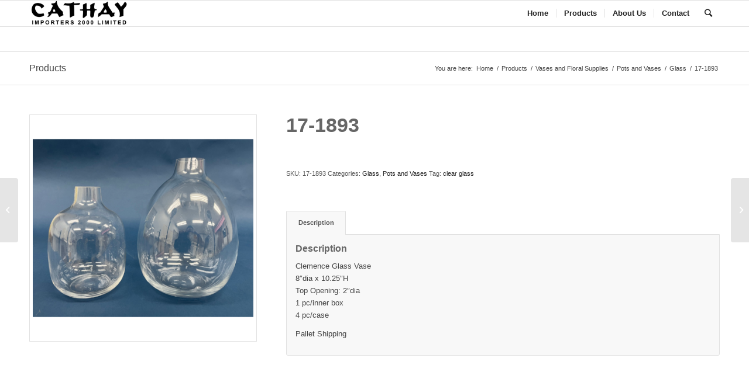

--- FILE ---
content_type: text/html; charset=utf-8
request_url: https://www.google.com/recaptcha/api2/anchor?ar=1&k=6LdxhVokAAAAADuLWG5LP_Wa1nxzGvuBtF6K5bwh&co=aHR0cHM6Ly9jYXRoYXlpbXBvcnRlcnMuY29tOjQ0Mw..&hl=en&v=PoyoqOPhxBO7pBk68S4YbpHZ&size=invisible&anchor-ms=20000&execute-ms=30000&cb=ciyuwiajo0r4
body_size: 48886
content:
<!DOCTYPE HTML><html dir="ltr" lang="en"><head><meta http-equiv="Content-Type" content="text/html; charset=UTF-8">
<meta http-equiv="X-UA-Compatible" content="IE=edge">
<title>reCAPTCHA</title>
<style type="text/css">
/* cyrillic-ext */
@font-face {
  font-family: 'Roboto';
  font-style: normal;
  font-weight: 400;
  font-stretch: 100%;
  src: url(//fonts.gstatic.com/s/roboto/v48/KFO7CnqEu92Fr1ME7kSn66aGLdTylUAMa3GUBHMdazTgWw.woff2) format('woff2');
  unicode-range: U+0460-052F, U+1C80-1C8A, U+20B4, U+2DE0-2DFF, U+A640-A69F, U+FE2E-FE2F;
}
/* cyrillic */
@font-face {
  font-family: 'Roboto';
  font-style: normal;
  font-weight: 400;
  font-stretch: 100%;
  src: url(//fonts.gstatic.com/s/roboto/v48/KFO7CnqEu92Fr1ME7kSn66aGLdTylUAMa3iUBHMdazTgWw.woff2) format('woff2');
  unicode-range: U+0301, U+0400-045F, U+0490-0491, U+04B0-04B1, U+2116;
}
/* greek-ext */
@font-face {
  font-family: 'Roboto';
  font-style: normal;
  font-weight: 400;
  font-stretch: 100%;
  src: url(//fonts.gstatic.com/s/roboto/v48/KFO7CnqEu92Fr1ME7kSn66aGLdTylUAMa3CUBHMdazTgWw.woff2) format('woff2');
  unicode-range: U+1F00-1FFF;
}
/* greek */
@font-face {
  font-family: 'Roboto';
  font-style: normal;
  font-weight: 400;
  font-stretch: 100%;
  src: url(//fonts.gstatic.com/s/roboto/v48/KFO7CnqEu92Fr1ME7kSn66aGLdTylUAMa3-UBHMdazTgWw.woff2) format('woff2');
  unicode-range: U+0370-0377, U+037A-037F, U+0384-038A, U+038C, U+038E-03A1, U+03A3-03FF;
}
/* math */
@font-face {
  font-family: 'Roboto';
  font-style: normal;
  font-weight: 400;
  font-stretch: 100%;
  src: url(//fonts.gstatic.com/s/roboto/v48/KFO7CnqEu92Fr1ME7kSn66aGLdTylUAMawCUBHMdazTgWw.woff2) format('woff2');
  unicode-range: U+0302-0303, U+0305, U+0307-0308, U+0310, U+0312, U+0315, U+031A, U+0326-0327, U+032C, U+032F-0330, U+0332-0333, U+0338, U+033A, U+0346, U+034D, U+0391-03A1, U+03A3-03A9, U+03B1-03C9, U+03D1, U+03D5-03D6, U+03F0-03F1, U+03F4-03F5, U+2016-2017, U+2034-2038, U+203C, U+2040, U+2043, U+2047, U+2050, U+2057, U+205F, U+2070-2071, U+2074-208E, U+2090-209C, U+20D0-20DC, U+20E1, U+20E5-20EF, U+2100-2112, U+2114-2115, U+2117-2121, U+2123-214F, U+2190, U+2192, U+2194-21AE, U+21B0-21E5, U+21F1-21F2, U+21F4-2211, U+2213-2214, U+2216-22FF, U+2308-230B, U+2310, U+2319, U+231C-2321, U+2336-237A, U+237C, U+2395, U+239B-23B7, U+23D0, U+23DC-23E1, U+2474-2475, U+25AF, U+25B3, U+25B7, U+25BD, U+25C1, U+25CA, U+25CC, U+25FB, U+266D-266F, U+27C0-27FF, U+2900-2AFF, U+2B0E-2B11, U+2B30-2B4C, U+2BFE, U+3030, U+FF5B, U+FF5D, U+1D400-1D7FF, U+1EE00-1EEFF;
}
/* symbols */
@font-face {
  font-family: 'Roboto';
  font-style: normal;
  font-weight: 400;
  font-stretch: 100%;
  src: url(//fonts.gstatic.com/s/roboto/v48/KFO7CnqEu92Fr1ME7kSn66aGLdTylUAMaxKUBHMdazTgWw.woff2) format('woff2');
  unicode-range: U+0001-000C, U+000E-001F, U+007F-009F, U+20DD-20E0, U+20E2-20E4, U+2150-218F, U+2190, U+2192, U+2194-2199, U+21AF, U+21E6-21F0, U+21F3, U+2218-2219, U+2299, U+22C4-22C6, U+2300-243F, U+2440-244A, U+2460-24FF, U+25A0-27BF, U+2800-28FF, U+2921-2922, U+2981, U+29BF, U+29EB, U+2B00-2BFF, U+4DC0-4DFF, U+FFF9-FFFB, U+10140-1018E, U+10190-1019C, U+101A0, U+101D0-101FD, U+102E0-102FB, U+10E60-10E7E, U+1D2C0-1D2D3, U+1D2E0-1D37F, U+1F000-1F0FF, U+1F100-1F1AD, U+1F1E6-1F1FF, U+1F30D-1F30F, U+1F315, U+1F31C, U+1F31E, U+1F320-1F32C, U+1F336, U+1F378, U+1F37D, U+1F382, U+1F393-1F39F, U+1F3A7-1F3A8, U+1F3AC-1F3AF, U+1F3C2, U+1F3C4-1F3C6, U+1F3CA-1F3CE, U+1F3D4-1F3E0, U+1F3ED, U+1F3F1-1F3F3, U+1F3F5-1F3F7, U+1F408, U+1F415, U+1F41F, U+1F426, U+1F43F, U+1F441-1F442, U+1F444, U+1F446-1F449, U+1F44C-1F44E, U+1F453, U+1F46A, U+1F47D, U+1F4A3, U+1F4B0, U+1F4B3, U+1F4B9, U+1F4BB, U+1F4BF, U+1F4C8-1F4CB, U+1F4D6, U+1F4DA, U+1F4DF, U+1F4E3-1F4E6, U+1F4EA-1F4ED, U+1F4F7, U+1F4F9-1F4FB, U+1F4FD-1F4FE, U+1F503, U+1F507-1F50B, U+1F50D, U+1F512-1F513, U+1F53E-1F54A, U+1F54F-1F5FA, U+1F610, U+1F650-1F67F, U+1F687, U+1F68D, U+1F691, U+1F694, U+1F698, U+1F6AD, U+1F6B2, U+1F6B9-1F6BA, U+1F6BC, U+1F6C6-1F6CF, U+1F6D3-1F6D7, U+1F6E0-1F6EA, U+1F6F0-1F6F3, U+1F6F7-1F6FC, U+1F700-1F7FF, U+1F800-1F80B, U+1F810-1F847, U+1F850-1F859, U+1F860-1F887, U+1F890-1F8AD, U+1F8B0-1F8BB, U+1F8C0-1F8C1, U+1F900-1F90B, U+1F93B, U+1F946, U+1F984, U+1F996, U+1F9E9, U+1FA00-1FA6F, U+1FA70-1FA7C, U+1FA80-1FA89, U+1FA8F-1FAC6, U+1FACE-1FADC, U+1FADF-1FAE9, U+1FAF0-1FAF8, U+1FB00-1FBFF;
}
/* vietnamese */
@font-face {
  font-family: 'Roboto';
  font-style: normal;
  font-weight: 400;
  font-stretch: 100%;
  src: url(//fonts.gstatic.com/s/roboto/v48/KFO7CnqEu92Fr1ME7kSn66aGLdTylUAMa3OUBHMdazTgWw.woff2) format('woff2');
  unicode-range: U+0102-0103, U+0110-0111, U+0128-0129, U+0168-0169, U+01A0-01A1, U+01AF-01B0, U+0300-0301, U+0303-0304, U+0308-0309, U+0323, U+0329, U+1EA0-1EF9, U+20AB;
}
/* latin-ext */
@font-face {
  font-family: 'Roboto';
  font-style: normal;
  font-weight: 400;
  font-stretch: 100%;
  src: url(//fonts.gstatic.com/s/roboto/v48/KFO7CnqEu92Fr1ME7kSn66aGLdTylUAMa3KUBHMdazTgWw.woff2) format('woff2');
  unicode-range: U+0100-02BA, U+02BD-02C5, U+02C7-02CC, U+02CE-02D7, U+02DD-02FF, U+0304, U+0308, U+0329, U+1D00-1DBF, U+1E00-1E9F, U+1EF2-1EFF, U+2020, U+20A0-20AB, U+20AD-20C0, U+2113, U+2C60-2C7F, U+A720-A7FF;
}
/* latin */
@font-face {
  font-family: 'Roboto';
  font-style: normal;
  font-weight: 400;
  font-stretch: 100%;
  src: url(//fonts.gstatic.com/s/roboto/v48/KFO7CnqEu92Fr1ME7kSn66aGLdTylUAMa3yUBHMdazQ.woff2) format('woff2');
  unicode-range: U+0000-00FF, U+0131, U+0152-0153, U+02BB-02BC, U+02C6, U+02DA, U+02DC, U+0304, U+0308, U+0329, U+2000-206F, U+20AC, U+2122, U+2191, U+2193, U+2212, U+2215, U+FEFF, U+FFFD;
}
/* cyrillic-ext */
@font-face {
  font-family: 'Roboto';
  font-style: normal;
  font-weight: 500;
  font-stretch: 100%;
  src: url(//fonts.gstatic.com/s/roboto/v48/KFO7CnqEu92Fr1ME7kSn66aGLdTylUAMa3GUBHMdazTgWw.woff2) format('woff2');
  unicode-range: U+0460-052F, U+1C80-1C8A, U+20B4, U+2DE0-2DFF, U+A640-A69F, U+FE2E-FE2F;
}
/* cyrillic */
@font-face {
  font-family: 'Roboto';
  font-style: normal;
  font-weight: 500;
  font-stretch: 100%;
  src: url(//fonts.gstatic.com/s/roboto/v48/KFO7CnqEu92Fr1ME7kSn66aGLdTylUAMa3iUBHMdazTgWw.woff2) format('woff2');
  unicode-range: U+0301, U+0400-045F, U+0490-0491, U+04B0-04B1, U+2116;
}
/* greek-ext */
@font-face {
  font-family: 'Roboto';
  font-style: normal;
  font-weight: 500;
  font-stretch: 100%;
  src: url(//fonts.gstatic.com/s/roboto/v48/KFO7CnqEu92Fr1ME7kSn66aGLdTylUAMa3CUBHMdazTgWw.woff2) format('woff2');
  unicode-range: U+1F00-1FFF;
}
/* greek */
@font-face {
  font-family: 'Roboto';
  font-style: normal;
  font-weight: 500;
  font-stretch: 100%;
  src: url(//fonts.gstatic.com/s/roboto/v48/KFO7CnqEu92Fr1ME7kSn66aGLdTylUAMa3-UBHMdazTgWw.woff2) format('woff2');
  unicode-range: U+0370-0377, U+037A-037F, U+0384-038A, U+038C, U+038E-03A1, U+03A3-03FF;
}
/* math */
@font-face {
  font-family: 'Roboto';
  font-style: normal;
  font-weight: 500;
  font-stretch: 100%;
  src: url(//fonts.gstatic.com/s/roboto/v48/KFO7CnqEu92Fr1ME7kSn66aGLdTylUAMawCUBHMdazTgWw.woff2) format('woff2');
  unicode-range: U+0302-0303, U+0305, U+0307-0308, U+0310, U+0312, U+0315, U+031A, U+0326-0327, U+032C, U+032F-0330, U+0332-0333, U+0338, U+033A, U+0346, U+034D, U+0391-03A1, U+03A3-03A9, U+03B1-03C9, U+03D1, U+03D5-03D6, U+03F0-03F1, U+03F4-03F5, U+2016-2017, U+2034-2038, U+203C, U+2040, U+2043, U+2047, U+2050, U+2057, U+205F, U+2070-2071, U+2074-208E, U+2090-209C, U+20D0-20DC, U+20E1, U+20E5-20EF, U+2100-2112, U+2114-2115, U+2117-2121, U+2123-214F, U+2190, U+2192, U+2194-21AE, U+21B0-21E5, U+21F1-21F2, U+21F4-2211, U+2213-2214, U+2216-22FF, U+2308-230B, U+2310, U+2319, U+231C-2321, U+2336-237A, U+237C, U+2395, U+239B-23B7, U+23D0, U+23DC-23E1, U+2474-2475, U+25AF, U+25B3, U+25B7, U+25BD, U+25C1, U+25CA, U+25CC, U+25FB, U+266D-266F, U+27C0-27FF, U+2900-2AFF, U+2B0E-2B11, U+2B30-2B4C, U+2BFE, U+3030, U+FF5B, U+FF5D, U+1D400-1D7FF, U+1EE00-1EEFF;
}
/* symbols */
@font-face {
  font-family: 'Roboto';
  font-style: normal;
  font-weight: 500;
  font-stretch: 100%;
  src: url(//fonts.gstatic.com/s/roboto/v48/KFO7CnqEu92Fr1ME7kSn66aGLdTylUAMaxKUBHMdazTgWw.woff2) format('woff2');
  unicode-range: U+0001-000C, U+000E-001F, U+007F-009F, U+20DD-20E0, U+20E2-20E4, U+2150-218F, U+2190, U+2192, U+2194-2199, U+21AF, U+21E6-21F0, U+21F3, U+2218-2219, U+2299, U+22C4-22C6, U+2300-243F, U+2440-244A, U+2460-24FF, U+25A0-27BF, U+2800-28FF, U+2921-2922, U+2981, U+29BF, U+29EB, U+2B00-2BFF, U+4DC0-4DFF, U+FFF9-FFFB, U+10140-1018E, U+10190-1019C, U+101A0, U+101D0-101FD, U+102E0-102FB, U+10E60-10E7E, U+1D2C0-1D2D3, U+1D2E0-1D37F, U+1F000-1F0FF, U+1F100-1F1AD, U+1F1E6-1F1FF, U+1F30D-1F30F, U+1F315, U+1F31C, U+1F31E, U+1F320-1F32C, U+1F336, U+1F378, U+1F37D, U+1F382, U+1F393-1F39F, U+1F3A7-1F3A8, U+1F3AC-1F3AF, U+1F3C2, U+1F3C4-1F3C6, U+1F3CA-1F3CE, U+1F3D4-1F3E0, U+1F3ED, U+1F3F1-1F3F3, U+1F3F5-1F3F7, U+1F408, U+1F415, U+1F41F, U+1F426, U+1F43F, U+1F441-1F442, U+1F444, U+1F446-1F449, U+1F44C-1F44E, U+1F453, U+1F46A, U+1F47D, U+1F4A3, U+1F4B0, U+1F4B3, U+1F4B9, U+1F4BB, U+1F4BF, U+1F4C8-1F4CB, U+1F4D6, U+1F4DA, U+1F4DF, U+1F4E3-1F4E6, U+1F4EA-1F4ED, U+1F4F7, U+1F4F9-1F4FB, U+1F4FD-1F4FE, U+1F503, U+1F507-1F50B, U+1F50D, U+1F512-1F513, U+1F53E-1F54A, U+1F54F-1F5FA, U+1F610, U+1F650-1F67F, U+1F687, U+1F68D, U+1F691, U+1F694, U+1F698, U+1F6AD, U+1F6B2, U+1F6B9-1F6BA, U+1F6BC, U+1F6C6-1F6CF, U+1F6D3-1F6D7, U+1F6E0-1F6EA, U+1F6F0-1F6F3, U+1F6F7-1F6FC, U+1F700-1F7FF, U+1F800-1F80B, U+1F810-1F847, U+1F850-1F859, U+1F860-1F887, U+1F890-1F8AD, U+1F8B0-1F8BB, U+1F8C0-1F8C1, U+1F900-1F90B, U+1F93B, U+1F946, U+1F984, U+1F996, U+1F9E9, U+1FA00-1FA6F, U+1FA70-1FA7C, U+1FA80-1FA89, U+1FA8F-1FAC6, U+1FACE-1FADC, U+1FADF-1FAE9, U+1FAF0-1FAF8, U+1FB00-1FBFF;
}
/* vietnamese */
@font-face {
  font-family: 'Roboto';
  font-style: normal;
  font-weight: 500;
  font-stretch: 100%;
  src: url(//fonts.gstatic.com/s/roboto/v48/KFO7CnqEu92Fr1ME7kSn66aGLdTylUAMa3OUBHMdazTgWw.woff2) format('woff2');
  unicode-range: U+0102-0103, U+0110-0111, U+0128-0129, U+0168-0169, U+01A0-01A1, U+01AF-01B0, U+0300-0301, U+0303-0304, U+0308-0309, U+0323, U+0329, U+1EA0-1EF9, U+20AB;
}
/* latin-ext */
@font-face {
  font-family: 'Roboto';
  font-style: normal;
  font-weight: 500;
  font-stretch: 100%;
  src: url(//fonts.gstatic.com/s/roboto/v48/KFO7CnqEu92Fr1ME7kSn66aGLdTylUAMa3KUBHMdazTgWw.woff2) format('woff2');
  unicode-range: U+0100-02BA, U+02BD-02C5, U+02C7-02CC, U+02CE-02D7, U+02DD-02FF, U+0304, U+0308, U+0329, U+1D00-1DBF, U+1E00-1E9F, U+1EF2-1EFF, U+2020, U+20A0-20AB, U+20AD-20C0, U+2113, U+2C60-2C7F, U+A720-A7FF;
}
/* latin */
@font-face {
  font-family: 'Roboto';
  font-style: normal;
  font-weight: 500;
  font-stretch: 100%;
  src: url(//fonts.gstatic.com/s/roboto/v48/KFO7CnqEu92Fr1ME7kSn66aGLdTylUAMa3yUBHMdazQ.woff2) format('woff2');
  unicode-range: U+0000-00FF, U+0131, U+0152-0153, U+02BB-02BC, U+02C6, U+02DA, U+02DC, U+0304, U+0308, U+0329, U+2000-206F, U+20AC, U+2122, U+2191, U+2193, U+2212, U+2215, U+FEFF, U+FFFD;
}
/* cyrillic-ext */
@font-face {
  font-family: 'Roboto';
  font-style: normal;
  font-weight: 900;
  font-stretch: 100%;
  src: url(//fonts.gstatic.com/s/roboto/v48/KFO7CnqEu92Fr1ME7kSn66aGLdTylUAMa3GUBHMdazTgWw.woff2) format('woff2');
  unicode-range: U+0460-052F, U+1C80-1C8A, U+20B4, U+2DE0-2DFF, U+A640-A69F, U+FE2E-FE2F;
}
/* cyrillic */
@font-face {
  font-family: 'Roboto';
  font-style: normal;
  font-weight: 900;
  font-stretch: 100%;
  src: url(//fonts.gstatic.com/s/roboto/v48/KFO7CnqEu92Fr1ME7kSn66aGLdTylUAMa3iUBHMdazTgWw.woff2) format('woff2');
  unicode-range: U+0301, U+0400-045F, U+0490-0491, U+04B0-04B1, U+2116;
}
/* greek-ext */
@font-face {
  font-family: 'Roboto';
  font-style: normal;
  font-weight: 900;
  font-stretch: 100%;
  src: url(//fonts.gstatic.com/s/roboto/v48/KFO7CnqEu92Fr1ME7kSn66aGLdTylUAMa3CUBHMdazTgWw.woff2) format('woff2');
  unicode-range: U+1F00-1FFF;
}
/* greek */
@font-face {
  font-family: 'Roboto';
  font-style: normal;
  font-weight: 900;
  font-stretch: 100%;
  src: url(//fonts.gstatic.com/s/roboto/v48/KFO7CnqEu92Fr1ME7kSn66aGLdTylUAMa3-UBHMdazTgWw.woff2) format('woff2');
  unicode-range: U+0370-0377, U+037A-037F, U+0384-038A, U+038C, U+038E-03A1, U+03A3-03FF;
}
/* math */
@font-face {
  font-family: 'Roboto';
  font-style: normal;
  font-weight: 900;
  font-stretch: 100%;
  src: url(//fonts.gstatic.com/s/roboto/v48/KFO7CnqEu92Fr1ME7kSn66aGLdTylUAMawCUBHMdazTgWw.woff2) format('woff2');
  unicode-range: U+0302-0303, U+0305, U+0307-0308, U+0310, U+0312, U+0315, U+031A, U+0326-0327, U+032C, U+032F-0330, U+0332-0333, U+0338, U+033A, U+0346, U+034D, U+0391-03A1, U+03A3-03A9, U+03B1-03C9, U+03D1, U+03D5-03D6, U+03F0-03F1, U+03F4-03F5, U+2016-2017, U+2034-2038, U+203C, U+2040, U+2043, U+2047, U+2050, U+2057, U+205F, U+2070-2071, U+2074-208E, U+2090-209C, U+20D0-20DC, U+20E1, U+20E5-20EF, U+2100-2112, U+2114-2115, U+2117-2121, U+2123-214F, U+2190, U+2192, U+2194-21AE, U+21B0-21E5, U+21F1-21F2, U+21F4-2211, U+2213-2214, U+2216-22FF, U+2308-230B, U+2310, U+2319, U+231C-2321, U+2336-237A, U+237C, U+2395, U+239B-23B7, U+23D0, U+23DC-23E1, U+2474-2475, U+25AF, U+25B3, U+25B7, U+25BD, U+25C1, U+25CA, U+25CC, U+25FB, U+266D-266F, U+27C0-27FF, U+2900-2AFF, U+2B0E-2B11, U+2B30-2B4C, U+2BFE, U+3030, U+FF5B, U+FF5D, U+1D400-1D7FF, U+1EE00-1EEFF;
}
/* symbols */
@font-face {
  font-family: 'Roboto';
  font-style: normal;
  font-weight: 900;
  font-stretch: 100%;
  src: url(//fonts.gstatic.com/s/roboto/v48/KFO7CnqEu92Fr1ME7kSn66aGLdTylUAMaxKUBHMdazTgWw.woff2) format('woff2');
  unicode-range: U+0001-000C, U+000E-001F, U+007F-009F, U+20DD-20E0, U+20E2-20E4, U+2150-218F, U+2190, U+2192, U+2194-2199, U+21AF, U+21E6-21F0, U+21F3, U+2218-2219, U+2299, U+22C4-22C6, U+2300-243F, U+2440-244A, U+2460-24FF, U+25A0-27BF, U+2800-28FF, U+2921-2922, U+2981, U+29BF, U+29EB, U+2B00-2BFF, U+4DC0-4DFF, U+FFF9-FFFB, U+10140-1018E, U+10190-1019C, U+101A0, U+101D0-101FD, U+102E0-102FB, U+10E60-10E7E, U+1D2C0-1D2D3, U+1D2E0-1D37F, U+1F000-1F0FF, U+1F100-1F1AD, U+1F1E6-1F1FF, U+1F30D-1F30F, U+1F315, U+1F31C, U+1F31E, U+1F320-1F32C, U+1F336, U+1F378, U+1F37D, U+1F382, U+1F393-1F39F, U+1F3A7-1F3A8, U+1F3AC-1F3AF, U+1F3C2, U+1F3C4-1F3C6, U+1F3CA-1F3CE, U+1F3D4-1F3E0, U+1F3ED, U+1F3F1-1F3F3, U+1F3F5-1F3F7, U+1F408, U+1F415, U+1F41F, U+1F426, U+1F43F, U+1F441-1F442, U+1F444, U+1F446-1F449, U+1F44C-1F44E, U+1F453, U+1F46A, U+1F47D, U+1F4A3, U+1F4B0, U+1F4B3, U+1F4B9, U+1F4BB, U+1F4BF, U+1F4C8-1F4CB, U+1F4D6, U+1F4DA, U+1F4DF, U+1F4E3-1F4E6, U+1F4EA-1F4ED, U+1F4F7, U+1F4F9-1F4FB, U+1F4FD-1F4FE, U+1F503, U+1F507-1F50B, U+1F50D, U+1F512-1F513, U+1F53E-1F54A, U+1F54F-1F5FA, U+1F610, U+1F650-1F67F, U+1F687, U+1F68D, U+1F691, U+1F694, U+1F698, U+1F6AD, U+1F6B2, U+1F6B9-1F6BA, U+1F6BC, U+1F6C6-1F6CF, U+1F6D3-1F6D7, U+1F6E0-1F6EA, U+1F6F0-1F6F3, U+1F6F7-1F6FC, U+1F700-1F7FF, U+1F800-1F80B, U+1F810-1F847, U+1F850-1F859, U+1F860-1F887, U+1F890-1F8AD, U+1F8B0-1F8BB, U+1F8C0-1F8C1, U+1F900-1F90B, U+1F93B, U+1F946, U+1F984, U+1F996, U+1F9E9, U+1FA00-1FA6F, U+1FA70-1FA7C, U+1FA80-1FA89, U+1FA8F-1FAC6, U+1FACE-1FADC, U+1FADF-1FAE9, U+1FAF0-1FAF8, U+1FB00-1FBFF;
}
/* vietnamese */
@font-face {
  font-family: 'Roboto';
  font-style: normal;
  font-weight: 900;
  font-stretch: 100%;
  src: url(//fonts.gstatic.com/s/roboto/v48/KFO7CnqEu92Fr1ME7kSn66aGLdTylUAMa3OUBHMdazTgWw.woff2) format('woff2');
  unicode-range: U+0102-0103, U+0110-0111, U+0128-0129, U+0168-0169, U+01A0-01A1, U+01AF-01B0, U+0300-0301, U+0303-0304, U+0308-0309, U+0323, U+0329, U+1EA0-1EF9, U+20AB;
}
/* latin-ext */
@font-face {
  font-family: 'Roboto';
  font-style: normal;
  font-weight: 900;
  font-stretch: 100%;
  src: url(//fonts.gstatic.com/s/roboto/v48/KFO7CnqEu92Fr1ME7kSn66aGLdTylUAMa3KUBHMdazTgWw.woff2) format('woff2');
  unicode-range: U+0100-02BA, U+02BD-02C5, U+02C7-02CC, U+02CE-02D7, U+02DD-02FF, U+0304, U+0308, U+0329, U+1D00-1DBF, U+1E00-1E9F, U+1EF2-1EFF, U+2020, U+20A0-20AB, U+20AD-20C0, U+2113, U+2C60-2C7F, U+A720-A7FF;
}
/* latin */
@font-face {
  font-family: 'Roboto';
  font-style: normal;
  font-weight: 900;
  font-stretch: 100%;
  src: url(//fonts.gstatic.com/s/roboto/v48/KFO7CnqEu92Fr1ME7kSn66aGLdTylUAMa3yUBHMdazQ.woff2) format('woff2');
  unicode-range: U+0000-00FF, U+0131, U+0152-0153, U+02BB-02BC, U+02C6, U+02DA, U+02DC, U+0304, U+0308, U+0329, U+2000-206F, U+20AC, U+2122, U+2191, U+2193, U+2212, U+2215, U+FEFF, U+FFFD;
}

</style>
<link rel="stylesheet" type="text/css" href="https://www.gstatic.com/recaptcha/releases/PoyoqOPhxBO7pBk68S4YbpHZ/styles__ltr.css">
<script nonce="tPqDq7LYgtCrpPxRKw77ew" type="text/javascript">window['__recaptcha_api'] = 'https://www.google.com/recaptcha/api2/';</script>
<script type="text/javascript" src="https://www.gstatic.com/recaptcha/releases/PoyoqOPhxBO7pBk68S4YbpHZ/recaptcha__en.js" nonce="tPqDq7LYgtCrpPxRKw77ew">
      
    </script></head>
<body><div id="rc-anchor-alert" class="rc-anchor-alert"></div>
<input type="hidden" id="recaptcha-token" value="[base64]">
<script type="text/javascript" nonce="tPqDq7LYgtCrpPxRKw77ew">
      recaptcha.anchor.Main.init("[\x22ainput\x22,[\x22bgdata\x22,\x22\x22,\[base64]/[base64]/bmV3IFpbdF0obVswXSk6Sz09Mj9uZXcgWlt0XShtWzBdLG1bMV0pOks9PTM/bmV3IFpbdF0obVswXSxtWzFdLG1bMl0pOks9PTQ/[base64]/[base64]/[base64]/[base64]/[base64]/[base64]/[base64]/[base64]/[base64]/[base64]/[base64]/[base64]/[base64]/[base64]\\u003d\\u003d\x22,\[base64]\x22,\[base64]/Ck8KZDMOowp/DpMOFfsK0w5w5NsKFwpgMwrPClcK2SG1NwqMzw5FFwpUKw6vDg8KOT8K2wqtsZQDCtVcbw4AYSQMKwpY9w6XDpMOtwqjDkcKQw6gZwoBTIk/DuMKCwoXDnHzClMOdfMKSw6vCvcKTScKZNsO6TCTDtcKLVXrDp8KvDMOVSF/Ct8O0ZsO4w4hbYMKDw6fCp0hfwqk0WzUCwpDDiWPDjcOJwo/DlsKRHzthw6TDmMO/wpfCvHXCmT9Ewrt8YcO/YsOqwpnCj8KKwp/[base64]/DrMK8Y0ANViQEDQnCksOjNsOjw4lKHsKZw7pYF3fCrD3Co3rCgWDCvcOdUgnDssOmJcKfw68sVcKwLirCnMKUOBwpRMKsAhRww4RYWMKAcSDDvsOqwqTCvyd1VsKyXQszwpsvw6/ChMOVMMK4UMOZw7ZEwpzDqMKxw7vDtVwLH8O4wphEwqHDpGYQw53DmxvCpMKbwo4wwpHDhQfDgCt/w5Z5XsKzw77CrGfDjMKqwr/DncOHw7szIcOewocHP8KlXsKXcsKUwq3DhhZ6w6Fedl8lKlwnQQ3Dt8KhIQzDrMOqasOWw5bCnxLDmMKfbh8qB8O4Tx0HU8OIDCXDig8+CcKlw53CucKPLFjDl3XDoMOXwrrCucK3ccKVw5jCug/[base64]/CscKfQGpywrR/wp5Dw5fDnMOkI2o+w4nCiMKHwpTDi8KTwpnDvcOVZXXCtQQ6U8K/[base64]/JsKgJsKxwr8RFV3CgG3Dr8OPwozDgsOQTsKkw5bDgMKLw5tXCcKeDsO/[base64]/DocOGw5HDi8KBDsKjw5jCmk8Iw5YGZw01w78ocMO8cxN/w4Qdwo3Cnn49w5HCp8KRKQQxBTjDmDTDiMOQw5fCkMKNwoVLG1FTwo7DpT3CisKJWFVRwoPCh8Kuw7YeLVE3w6HDhnvCmMKQwpc2S8KYRMKcwpTDqXrDlMOjwq1EwrEVB8Oqw6A8E8KQwp/[base64]/CgsOPJkJWw6LCucKWDsKuBzbDoknCsMOww6cpD2jDghrCtMKjwpvDh0I/M8OUw7kKwrojwpceOSlrOEgow6nDnzExIMKFwoZCwoNLwpbCtsKow4bCgksdwqoNwqIZZ2Rlwod3wr4gwo7Dgzszw5fChsOKw7VadcOjYsOAwqc8wqDCph3DgsOXw7rDicKDwroncMOMw54vSMOLwoDDkMKCwrJTTMKWwolJwo/CngHChsKjwpJhFcKCe1BZwrXCq8KIOcKUZHJAesODw7JLU8KvUsKzw4UyCwcQTsObEsK7woFVLsObb8O5w74Hw5PDtgTDlsOuw7bCt1LDncODL1nCjsKSHMKOGsORw6nDrS9aEcKfwoHDtcKPMcOswok2w7HCvD4Zw6sIQsKtwozCv8OSTMOxVUzCp00qdSJURw/ClTrCosKXW3g2wpXDs3BewpLDocKsw7XCksOOLmXCjhHDgFDDmn1MF8O5JTwwwoTCqsOqNcOcFWUGYcKzw5k/w6TDvcOvXcKCUh3Doz3Cr8KwN8OePsKxw7M4w4XCuQULRcKVw4E3wolAwpl3w6R+w4wfwoXDm8Kjd3bDrWMjTQPCrwzChwQwBng+woh1w4vDncObwrUPDsKPMG9cMcORMMKaEMK/wqBqw4d/f8OxOEJXwqPCn8OkwrXDnDYPUz3ClQd/[base64]/Di8OUPmXChsKDHcOSw6dSBHrCpBpEeCXDmUtrwpJoworDoG8Vw7wZJ8K6Q1EtPcOHw6Enwol4aDxlAMKqw7E2e8KzesKJdMO4fHzChcOjw7cmw6HDkcOew5/DhMOeSybDksKIL8OYAMOFAznDsDLDrsO/[base64]/Do8KuB8Oqw4YGXA7CsDfDvyrCrRnCuns7wqFkwq5Rw7nCjn3DjTXCgcKnel7ClSjDrsK2CsOfIx1MBD/Cm3cqwo3Ck8K6w7/Cm8OvwrvDsiHCkW3DjVPDjDfDlsKIScKdwpYjwp1keVJQwq/[base64]/[base64]/[base64]/CqMO/wpozw77Ch8O7VERMRcKow7vDoGnDvBPCjQTCkcKyJBxGRVABXW9Hw7wNw454wqnCnMKowo5nw4TDs2/[base64]/DCY8w5BwEm8zw5hlwqtIfSwcwpDDhMK5w5zCvsK1wrNwLsOWwq3Ct8KZEDnCqV/[base64]/CpsKGw4bCgEHDt0B5NFbDj8K5w7g2w6DCn2jCjcOrecKlRcK0wrjCtMOBw6h1woPCtA3CtsKzw57Ct2DChsOEHsOiDcOnYxfCqcOebMKZEFd+wptuw7vDplPDs8OEw4BdwrlMcS56w73DhsKnw6TDtsOVwpHDicOVw5IAw557DsKOS8KUw4rCssK+w7PDucKLwpEUw5/DgjNIdG8uAMOew7oyw6zCsFnDkD/DiMO2wrvDghLCgsOnwpVFw4fDnnTDhz4bw5xyH8KjLsOBcVXDssK6wpI6HsKmcDwbasK+wrRiw5LCl0bCssObw7M4d1sgw4kdEkdgw5l+X8OSIlHDgcKNLULCv8KXGcKXBwPCnC/[base64]/CsmfDsQFmGMKZw7dWw4/[base64]/DpcKFVhlTw5/ClMOYK0rCrMOiJcK0fsO+wqZCw5hqYcKUwpDDssOMecKoQSnCuBrCi8Ohw7FVw51mw7Uow5jCvm3CrGDCgyHDtTbDisOZCMOMw6PCusK1woHDoMOiwq3DiBc3EMO8aVHCrTM3w4LDr0Fpw40/GGjClUjCuVLCisKZXsO7L8OEeMOUMRtBImMwwqhXQMKEw6nChn0zw7Mow5TDn8KeQsK5w5YTw5PDmxHCvhIRExzDrRPCqi8dw4x4w7R0FmTCp8OSwonDk8Kkw4EIwqvDnsOMw7sbwpI8Z8KjGcO4BsO+T8OOw7/Du8OOw7fDssOOOxsTcyNYwrvCscKzD3LDlhJtGsOSA8OVw4TCkcKlGsOMesK3wofDvsOAwqTDrMOKK3lCw5ZJw7I7HcOMCMK5csKTw41wNcKrXkLCoVPDhsKhwrAKVUXCpSXDm8KTY8OECcOLEMO9w6N4AMKrXzM6QBnDik/[base64]/DrGETwqUiwrpQImbDkcOHe8OswpMlwofCrsO6w5/CsGXDhcKXb8KAw7bDqsK5WMOiwo3CjGjDgMO7E1jDrHUDVcOlwoTCgcKfNQ9dwrVRw7c/KXg/[base64]/[base64]/w7pfwqIOwpcKGi7Dg0TCu8KtBmEqw5vCtinCqsKlwr4pHcOew4zCmF8lQ8KaPE7CiMO0e8Orw5cjw5Rcw4dKw6MKYcOyW2UxwpNpw4/CmsO/SlEYwprCpk42JsKiw6PCpMO2w5w4TWXCrsK6ccObQB/[base64]/DgR0RAQXCtn4RwpHCvMKaSEhvMRXDhBYDdMKRwpjCp0DCqR3CrcOWwrLDtRvClkTChsOGwqTDp8KeQMO8wrwqEmscbkLCiFjDp3Ncw4vCuMOfWhsjL8Orwo7DvG3CsS5gwpjCvXEsaMKbWE/CuizCnsKUGcOhJzvDrcOubcKAEcK3woPDsh4wLzrDn1s7wpt5w5/DjcKJecKzEcK2IsOTw7fDp8Ouwqx8w7Epw7rDomLCvR0MXm9cw4Ydw7PDhBZ1eng2cTlAw7ZpXSYOFMOJwrXDnjnClCxWDMOuw5prwoQzwqbDoMOOw48cLHDDtcK1Ek7CiE8Xw5tswoXCqcKdUMOtw4NcwqLDs2RODsOXw4XCok/ClRTDvMKyw5pWw7NENVZfw7zDg8Onw7vCkjwpwovDqcKUw7RPGnY2w63DhwjDoxBDw5nCiQTDpSgCwpfCmD/[base64]/DgV8IQMOXwpLDgcO9Zi7CjQYdwqDDiMOWBsKtKk8/w7nDnS86aQsGw7gkwpgOL8OrEsKFGxrDo8KlYTrDqcOWATTDucKVEzh/XDYQXsKcwoNIP1JswoZUCRvCrXxwKDtkeGU3VTrDtcOUwoXCj8OtfsOdLHDCpB3DtsKmG8KRw6rDoSwkAwhjw6HDp8OEWEnDnMK3wphkesOow5kzwqPChwbDksOiTlASCnV5ZcOIH0lXw5PDkBfDoFXCqlDChsKKw4vDiFpecT4/[base64]/wrDDgH8WaGNeAcORWyZ5w6PCsGvCqsO5JMK/w4XCl090wopZfV8RWA3Cj8OCw6sFwrvClMKYZF4PSsOcYRjCrzPDusKbch1YHnLDnMKiBwVdRBc3w7glw5XDnzfDtMO7XMKjbU/DrcKaLS3CmsObCUUiworCpkDDj8Kew6vDgsKnw5EXw47DqMKMSRHDsAvDiT0kw5wvwpbDjydIw6DCpDzDkDVWw4jCkgxCMMKXw77CnCrCmBJvwrsAw43CusKPw4MZE3hXDMK/AcKBCsOswqdEw4nDicK3w4MwXARNSsKBFAAKOHwXwoHDmyvDqhhLb0AJw4zCgSEHw73CkW9bw6fDnjzDmsKNJ8KmF1EUw77CvcK8wqXDlcOsw6LDrsOnwqPDnsKawpHDh0fDkGBVw542wo/DkUfDoMKCIlYnRE0qw7RQBXdlwr0SIcOwI1N9fRfCqcKsw4jDhcK2woVIw6Z3woN5dW/Di2PCgMK/eRRawq5bdMO9csKewow5fcKkwo0dw5pRGwMcw5Y/[base64]/DtsOXw67DmjjDgMOIwoPDosO1T0hNUcKsJQbCnMOUw5wwbcKGwpRrw6oXw4DCn8OrKkPCt8K3dy4bZcOCw6l5eA5KEFrCuWbDnXIvw5Z1wr4pPgYAVsKswol2Sj7CjhPDiXkSw4sOfRnCv8OWCEvDiMKAembCkcKrwqhrDgJKaB0jXRrCgMK3w6/CtETClMO5GMOBwoU6woZyS8KAwqtSwqvCssKAMMKUw49qwp5MRMKFFsO2w5A0MsKGD8Omwo9ZwpEyWwlKBVAqXcORwpfCkQDCmmMyIVnDpMOFwrrDjsO2wqzDu8KyMikjw5IuN8KEIkbDncK5w6pLwofCn8OHDcKLwqHCmXk5wpnCt8O1w6tFPxxnwqzDm8K8PSg/WXbDvMOXwpbCiThMMcKXwp/DtsOjwrvDsMKFbADDlzrCrcOEGsOPwrtqeXg3ZADDq1xMwojDlnpmV8OWwo3Ci8O6VyYDwoYowoPDpwbDt25DwrcxRMKCAAp7worDtnLCiwFsfmTCkTArS8O8KsOXw4HDnWMxw7p/ecKhw73DrcK6BcKqw7vDucKpw6l1w6wgR8KZwq7DtsKYAQBkZMKgMMOIJ8Olwr93WGxAwpclw585cSMZECvDsBtRAcKYbG4Hc2F/w7dcKcK1w4rCg8KEBCMLw49vGMKkF8OSw696blzCkHExdMK2eBDDg8OTEMKTwol0PMK2w6HDmSdaw5Mgw7pEQsOeOQLCpsOBH8K/wpHDr8ORwoEYHjzCmAjDl2gwwoQJwqHCk8O5Tx7DjsOTKRbDu8OVVcK3aXnCkQJWw5pKwqrCqh8uDsOlKxk1wp0MasKfwrDDi0LCiR3DiyPCisOXwqHDtMKcR8O5bEFGw7BWfGhHZ8KgQm/Cv8OcO8Kcw48FKRrDkz8AG1/DnsKEw6sgSsOPVC5Sw4pwwpgPw7FVw73Cjn7CqMKgPgobTsOdKsOYZsOBR1Nwwr3Cm2IIw5MibBHCn8OrwpkyXUdTw5Eiwp/CrsKGJMKsLCM6W1PCoMKaD8OVWsOcNFE9AmnDhcOrEsOcw5bDkHLDj3VdJFbDvHhJQ3U+w5DDixTDihvDiFzCtcO+wovDusOBNMOcfsOTwqZqfXFgOMK6w63CocOwaMOAMU5QOMOQw6ltw7TDrW5mwqjDqcOJwrYTw6hcw7PCinXDsV7DnR/CtcK3cMOVXxRCw5LDllbDnkoIWAHCqhrCh8OawrrDlcOxSUtywqLDuMOqdnfCssKgw4dZw6IRfcKvC8KPI8KkwqMNZMO+w7Qrw4bDpEMOP2liJ8OZw6l8KsOseTACNX4rD8K0UcOLw7IawqJ6w5BTR8Kna8OSMcO3CFnCti0aw4Nkwo/Dr8ONdwwUbcKfwqBtC37DqW/ClyHDuyQecQXCmhwbRcKXEsKreHXClsKPwo/CnWfDgsOtw6NsZzVVw4FAw7/CozFqw6zDg0A3VBLDl8KvdBJ9w559wpk2w5rCgQ4iwovDnsK7FTUaBhZfw7oZwrLDhyUbcsOcCA0Sw6XCjMOoXMOkOmDCp8KLB8KSwqrDt8OECzVddkxJw6HCoRAKwpHCrMOvwpfCksORHznDqlhaZ1pGw6bDrsKzchN9wp/CvsKXWH0eYcKhLxRbwqUIwqtOQsKew6FjwpzCrzbCmsO3FcOYUWg6Wh53fcObwq1OacO2w6FcwoIrehoFwrbDhFRqw4jDgn3Du8KjPcKGwr5qYMOBE8OwWsOmwrPDum5twqPCo8Oxw7wXw7DDksOzw6TCtVrCt8OVw4EWEm3DrcO4fEVmLsKiw69/w6MlJVtHwoBTwocVfArDmlAHNMOXSMOGF8Kgw5wqw5gMw43Dsld3TkrDgFgUwrJ1Jg5oGsK3w4DDly8xRFnCtE/CosKAOsOpw73DkMOpTz0yFCFLLhPDoUPCiHbDrS0kw5dSw6hzwrJcSR08IcKreB15w6tzHS7ClsKxOmnCtsKWbcK7ccOSwqvCusK/w7gHw4lSw602XsOEScKWw47DhsOuwroEJ8Kiw5NOwrXDmMOtPsO1wqNxwrQNaWxTBTcnwrrCtsKoecK8w4ckw5LDqcKsPsOPw7/CvTXDhCnDlDEYwqIoZsOLwojDuMKpw6fDmBnDkQhxBsKBUTBow63Dt8KaTMOAw4h3w4d1wqXCjX/Dr8O9GMOTSnJRwqgFw6s4SH02wq97w6TCtgoxw492csOVwoHDp8Knwo12d8OPEixTwphyecKOw43DiArDh2I7ESpHwqM9wpDDpsK/w6zDosKdw6fDmcKWe8OqwrTDvVwYJ8KdTsK9wqB5w4jDvsOOWUfDr8ONCwXCrcOAc8OgFAJMw6PCjFzDsHzDtcKCw5jDssKTS3pBAMOtw51lX0dLworDqh03UMKLw53CmMKJGW3DjQF6Sz/[base64]/wrlTMMK1L2nDqMKhXBTCm8KHIcO9EUbCgFhsMDbCggbChCVZIsOAL2Vdw7/DtxbCicOJwoUuw5tlwqTDqsOawptcQ07DiMOuwrHDkUPDrcK2W8Kjw5rDkkjCtG7Dk8OEw7nDmBRrRsKJCCXCoRvDk8Kzw7TDpBJ8VW/CjivDnMOsC8KQw5zDm3nCumTCkltgwovClcOqT1XChT4jeBLDgcOCXcKHElHDiS/DkMOCc8OyG8O8w7DDultsw67DpsKvOQURw7LDm1HDk0VSwoFJwonDo1VyYBnCiDnDgRskLiHDnlTDvwjCsAPDqlM4KAZEcB7DlAMADmo+wqJbasOaBXYHQVjDvE16wo4PXcO4bsO1UWptcsOBwp/CpmNucMK1SMO+R8O3w4o2w4tuw7DCulgKw4dkwoPDmX/CrMOKVXHChRkBw7DCnsObw4Bjw55/w4FIO8KIwrNlw4fDp2DDn1IWbTUnwqvDicKKS8OwRMO/aMOKw6TCg27CqWzCosKifFMsWlDDpG1oMcKzKTViIcK/PMKCaUUHORcifMK8wrwAw653wqHDqcKqOsOLwrsYw57Dv2llw6NMf8KXwr83S2Qsw4kiRMO/w557EsKJw7/Dn8Obw6cdwos1wpl2eUQBOsO9wqw7AcKiwqLDr8OAw5QFIMKtJRENwpEfHMK4w6vDgjYvwqnDgkkhwqdJwpnDmMO7wpbCrsKBw6LDlm0zwo3Cqhh2In/Ci8O3w5E+TR5vHUfCoznCllQuwqBWwrDDv1cDwqTCsyrDnXXCksOjXwfDp27CnRQnfyTClMKtVm5ww6fDsHrDshPCv3Fvw4TDvsO2woTDsgtJw4ADTcO4KcOOw7nCpMKzSMKqZ8KZwo3DjcK/AcO1AsOrC8OzwqfClcKlw55IwqPDjz55w4o/wqZew4IBwpXDjDjDqwLCiMOkw6jCn30zwp3DosOYHUFkwrPDlU/CpRDDl07DnG9Ewo0nw7khw5YwHg5rGjhWEcO2GMOzwqgLw5/Cj3ZuDhkJw4LCqMOcF8OZRmMvworDisKHw7rDtsOywq0qw4/Dj8OLCsK7w6rCgsOicRUGw73DlzHDg2zDvn/[base64]/DhcK2C8Kvw6RHw4jDgmPCtj5ZclBAwq3DssO3w5jCqMK8w7EXw7dvEcKXNwjCpsKywrkEw7fCkDXConIZw5zDrFxdJcK1w5jCkRxFwpFIY8Oww7tvfzRTVzF4SsKCVXFpTsOYwrQqdCh6w41Iw7HCosKGScKpwpPCshfChcKTGsO6w7IlasKvwp12wrUPU8O/SsOheX/CimDDtFvCs8KbO8OawqpbacKEw7oQUcOnLsOTRQbDj8OCAB3Chi7DrMKUGSjCnQRbwqgHw5PCh8OTJDHDusKMw5llwqbCn3PDnDbCqsKMHiALeMKCasKGwo3DpcOVXcOtbwdKDAM4wrzCsnDCqcO/wrHCk8OZcMKrBSTCvhdlwp7CqsObw7nChMKKRi/CgFJqwpbCqcKHwrorcmTDhxwPw4Znwp/DiCE4G8KDQ07DhcKHwoAgKCUuNsKKwoBVwozCgsO3wqNkwobDjzJow7F6OcKoQsK2wr5mw5DDscK6wofCum5KCg3DhnQuFcKTwqTCvkB8NcK/S8KIwq7DnEdyAy3DsMKXOSXCjw4vAMO4w6vDuMODXRDCvT7Ch8KibsKuC0LDgMKYKcOLwqDDrAN+wrvCusOiQsKvZ8OXwozClQZxdT/[base64]/[base64]/DtsOTTMOxw6/Chg3DrBEwbcKhRRpZbMK9csKiwpQtw4EPwp7CtMOjw57Di24+w6DCjVd9aMOHwrg0K8KDORETZ8KVw5jDmcO7wo7CmzjCssOtwo/Dh0TCuHHDpg7CjMKRfRPCuCnCgRbCrUBlwrNlwpZrwr7Dix8KwqfCul5ew7TDoDbClkjCmBHDl8Kcw4Quw6nDpMKICDjCrnDCmztFEF7DgMOxwrTDusOQBMKNw70hw5zCnw4Yw5/CvGJ4TsKJw4vCpMKsA8OewrZ0wpnDjMOPd8Kfwq/CgBrCm8OdFSFYLSEsw5rDrznDk8Ktw7pYw6TClcKrwp/Cm8Orw5BvIH0cwo4xw6FDWShXY8O3JQvCrjF9CcOWwpg6wrdlw5rClVvCksKwYgLDhMKjwoU7wrkuMMKrwr/Cr3cuEsK4w7UYalvCrVVww6PDu2DDiMKBA8ORKcKLF8Oaw5sZwoPCoMOeG8OQwpbCl8OCWmBowoMLwrnCg8O9GsOtwq9vw4bChsOTwrd5BkTCgsKWJMOrBMOQN1NFw5AofigIw6nChcKhwqs6dcO5CsKOdcKawr/DpXzDiTJlw5TDr8Ozw5bCrCrCgXUzw5goXW7Cuh5tSsOtw7dJwqHDs8KDfxQ6OMONLcOCw4vDncO6w6vCh8OpbQLCgcOIWMKjwrXDsh/CiMK/[base64]/[base64]/[base64]/[base64]/DgyLDh8Kdw5p9MzTDgsKQN8KRL8KlSzNlAgBSBTzCicKlw4vCg03DocKDwrg1QMO4wpBfScKQXsOAbcO3C3rDmB7CscKYFWvDnMKNHks4SMKHFRZaF8OxHyHDhcKaw4cKw7bCrcKRwqIuwpwiworDglnClGLCpMKqb8K0Wz/CkMOPEmfCvMOsLsOtw5NiwqFebjMTwr8TZB3CgcK0w7zDm3F/wrBgTMKaEcOAF8Klw4wdU04qw7bCl8KNBMOgw7DCr8OeaWBRYsKuw4jDrMKOw7fCtsKNOX3Co8KLw5rCrEvDgwnDjlUaSyvDl8OOwpU3JcK7w6FDKMO2XMOQw48WV1XCqy/CuGTCkE7Du8OYKQnDuUANw57DrijCl8KLHlZlw7fCocO5w4B5w6syKGRyVDcuN8Kdw48Qw7cww57DuS52w4giw7ZrwqhNworDjsKZK8OFPVxtGsKPwrpvK8KAw4nDtMKDwp9+DMOdw7p+MXRgfcOYdG/CmMK7woFBw7pgwoHCvsOpK8OdXgDDmMK+wq0IKMK/QCxDRcOPZhVTJBIbXsKhRGrCgB7Cpw9fG37CjjVswpxpw5MIw7LDtcO2wqfCi8KXSMKiHFfDq0/[base64]/[base64]/HwbDhMKuwrZxacKKZGfCtsKfCmQpwoFpw7DCk2/Ctg0TDgjCtcO9MsKEwrlbcSBnRjMKasO3w7xJFsKCbcKURSFcw4HDm8KdwrMjGmHCux7CgsKwOh1uXMK8NSLCm2fCkWxwQx0Bw7fCtcKFwrrCgVvDmMOnwohsDcK7w7jDkGDCt8KLScKpw6QcBMK7wozDoUzDmgPCmsK+wpLCkhXDsMKSQsO9w4/Cp0s3IMKYwrBNSMOYdB9rRcK2w5oNwp5Yw63DiVEcwpvDkFh1cnULcMK3DAoDF3zDn1JLFTd0PG06ND/DhR7DmiPCpi7CnsKQKAbDowPDsHFqwpLCgkMKw4QCw47DkCrDj3s0Dm7CrW4AwpLDi2rDoMKFUGHDoGFFwrZ8LB3CnsK3w5JIw5jCojgfBQMRwpQyUcKMAFHCusKsw54vdMKCMMKkw5tEwppQwqRmw4rChcKHFBPCvQPDucOCccKdwrAvw4/Dj8OCwqrDt1DDhGrDhDpvCsK8wq9kwocSw498U8OCXMO+wqjDj8OtARrCqEbDs8ONw7rCt17CgcKAwoFHwoUPwqEZwq9OaMOTc37CjsK3S2xIbsKVw7lebXdvw5oIwo7DtWFlV8OOwqI5w7dTMsODdcKGwozDkMKYbnnCpQjDj1/DhsOMJcO3wpdGIHnCpwbCucKIwr3DrMKiwrvCuFLCt8KRwqbDgcODw7XCrcKiEsOUXE47aybChcOOwpjDtTprBwlULsKffhIawq/DnyfDlMOHwrbDkMOkw77DghLDiAEWw7zCjhnDuRsjw63CisKDdMKNw4DDtcOUw5s2wq1Vw47Cshx5wpBUw5JQe8K/wqfDksOmKsKSwrDCjgvCncO9wpHDl8KXZynCpsOpw7lHw4New6k3w7gGw73Dr2fCqMKKw4TDmcKew4HDncOhw6xJwqXDhA/DvVw/wrPDgQHCjMKVBCxnfgrDpXvChk8WIV1ew5/[base64]/E8O2RMOjw67Dp35aHkEYw6/CnzQxwq/[base64]/w67Cp17CgSrCscOkw4DCvcOCXQXDkSrCrwlawpYrw45rNQwAwo7Dq8KEJmlFc8Onw7d6AHM7woNpNB/[base64]/DvgNIaw4tS8OdwqsQEyF8J8Oqw4nDisKECcKEw6cnBUUqVcOrw7AqBMOgw4vDgMOJW8OwIDUiw7bDiXTDrcOuLDnCpMO+V2gpw4DDvFfDmGrDolUWwptjwqAFwrNAw6fCr1/DpXDDhFVnwqYbw7YawpLDosORwonDgMOnRXnCvsOVVyYmw4h9woVrwqp8w6sRcFFRw5LClsO/w4jCu8KkwrRsWUl0wql9c07CkcO2wrPCj8K7wr0Lw7tJHkpkMzBtSXd7w6Z2wr3CqcKdwrjCpifDssKQw4DDnF1Nw7Rxw4Vew7PDjjjDp8Kow7nCsMOIw4rCsR5kdcO5TsK9w71/QcKVwoPCicOTCMOpZcKNwoTCvCQCw7lywqLChMKrccKySm/CnMKGw4xXw67Ch8O2woTDkSUcw43Cj8Kjw79twonCsGhGwrYvKcO9wqzDosKLGSPCpsOowqNFGMOCP8Otw4TDtkzDnHs4wp/[base64]/ChVgMw64VOlVdwoHDhznCjcOAw5nDvATDisORSsOCM8K0w6sgd3oNw4liwrMiZznDllHCi3vDvjDCmC7CjcKodcKYwogbwoDCix3DkMKswqIuwoTDmsOjU2RUJsOvCcKswqFcwqAhw5AYJ2vDjELCisOyVl/Cp8O2XxZDw51jNcOqw4wVwop8V0oVw7XDihHDvBjDjMOaGcO/WWnDmRFAXMKAw4TDuMK3wqLCnC1oDDjDi1bDjcO4w6HDhgLChx3CnsOfThLDiTHCjlLDi2PDrEzCvsObwrYUNMKuZkLCsX9xPzzChcOew64Kwq9zZMOJwpBkwr7Ck8Ofw6szwqjCl8KKw6bCmjvDlQ0xw73DqiXCiVwXEAd+UFUEwpU/RMO7wr9Vw6RCwrbDlCTDs1lLBA9Aw5/Cn8OWITULwoXDo8Oww53CpMOfAxPCu8KHTn3CixzDp3XDrsOLw7TCti9UwrAYURN0KMKZOjfDklknelvDjMKJwq/DqcK8fiDDkcO/[base64]/CvBfDty41U8KFUW9QeTY8ZcO3YEliL8OrdMOcRkTDt8O9dnPDtMKcwol0P2/DoMKpwrLDsRLDmUXDnitJw6XDuMO3HMOAb8O/ZkvDssKMPcOJwprDgSTCmTcZwo/CuMKDwpzDh3LDuwLCnMO4NMKYX2ZZN8OVw6XCg8Kaw58Zw5fDusOaUsKbw74qwqwedwfDpcKXw4wjfxtowrp+NR7Ckw7CpALCvDlTw6U1csOzwr/CuDpYwqBMGV/DqSjCt8KaB2lTw7oQVMKDwqgYY8Knw6A8GF3Cv2XDvjRlwrPDusKMw7Unw4VZbQXDrsO3w4TDqwEcwo3Cjz3DucOGJnRiw5JrKsKfw4RbMcOhMsKBWcKnwrTCmcKnwpIAJsOTw6YmBz7CmiMJZEPDhQdsIcKEQ8KwEi1ow6VnwrDCs8KCHsO5wo/DscOgU8KyaMO6SMOmwq/[base64]/Cn1fCjm/CgUDCognCjmFPasO+f8OEw6gBDzoVMsKawp7Clhg0ccKzw4guKcOoKMOHwro2wqIFwoBbw5vDtWTCn8O4esKuM8OtIA3Dn8KHwpp/J0LDnFxkw6ARw4vDvH88w685XmhlY1jDlDEUH8ORJcKOw6lqYcOOw5PCvsOqwr0HPDjCpsK9w7LDscKLV8OiLx58LWF+w7c3w7EJwrh6wr7CkELCusKZw4hxwqFmE8O7DS/CiDlMwpDCisORwpPCrwrDgHkOScOqI8KkN8K+NcKxJBLChg0mEQ0cQ2fDjjFQwqPCkMOKf8Okw7wGSMKbCsKrUcOAWHx2GQpwNi/DqEoNwrBVwrvDg15sKMKGw7/DgMOlPcKew4NJPW8HacOvwojDh0rDtTPCrMOOTUhpwoodwpgtUcKddS7CpMO7w5zCv3rClGp6w5fDkGXDlwbCgBtSw67DicK/[base64]/[base64]/woXDmE/[base64]/[base64]/CtHJeKsKhMMKvUcOlJ8OadMOHw4IMPkUsCyHCu8OcTRjDnMKAw7zDkBLCgcOkw446ajrDsXLClXViwoMKWcKIX8OWwqF/TW49S8ORwodRf8KDXxbCnDzDqBwONx0Gf8KCw7Z2WsKZwptJw6g3w7PCtg4qwphXBRbClMOXLcOWAgbDrBlMBk7DkDPCiMO6D8OEMSI5anbDucOVwo7DrjnCghUbwqXCoQ/CncKSw7bDmcOzOsO+wpvDicKKVzwfH8Kow7jDkh5Cw7nDnR7DpcOkMwPDoENeCjwUw7nDqGXCqMK6w4PDsV4sw5QHw6h0wqwkV0rDkgXDr8ODw5vCscKBG8K9ZEQ/YRDDosKqAAvDg18RwqPCjFhXw4oVM1RAdDtWw7rCjsKIIE8MwpfCkHFmw60HwoLCoMKGYgjDjcKRw4DCr2bDlkZQw6PCksOGL8KcwpbCkcO0w6ZcwptbH8OrCcKMH8O0wp3Cg8KLw57DgW7CiwzDqcKxbMOgw6rDrMKneMOmwoQPQCfClT/Dg3dbwpnCqAhgwrrCusOSbsO8ScOWO3jDlzfCmMOFSMKIwodfw6jDtMKMwq7Dq0g+RcOQU2zDnl7DjG3DgHDDgVcNwrgeX8Kdw53DnMKUwopDZW/Cn3tAOXbDr8O9ccKyXjtcw78ER8OoX8KXwozCnMOZNhLCisKLwpLDqjdbwo7DvMOYDsOIDcOgAhXDt8OoQ8O7KVQMw6YSwr7CsMO7J8OZacOowqnCmg/ClnoVw77DkTjDtDxlwpfCrREiw6NYfGwAw7Qrw6NNJm/[base64]/DuEtbNSrDqUfCscKOwojDlwvDj8OtHhXCgsKIwookWVLCvmnDsQjDqSbCvhw1w67DiWxqYCUoU8KwSSomVznCo8KTZmQUbsOuDsOBwqkpwrVJXsKUOXk8woXDrsK3FzLCqMK2BcKSwrFjwqFuIwFRwqzDqR3DuEM3w69/w4NgMcOXwocXcTnCu8OEeU4LwoXDhcOBw4nCk8OLwq7DmQjCgyzCgQzDrETDicOvBn3CrXY5BcKTw5how5TCrlrDmcOUMHzDp2/DmMOzRsOVBMKGwp/[base64]/DtiR/wrXDq2YcVcOARFYmNsOoU8KsOH/DqcKfSMOgwqzDuMKkJB5pwqJ7bTdUwqVDw7TCg8KRw4bDiHDCvcKRw5EKEMO+a1/[base64]/w6dkwr0SwrPDhTo+Rw7DuMOUe8KFwobDvsKQO8KJecOLcXrDhMKdw47CoytXwp/Dr8KPFcOFw7ISGcOow7/Cuid8E0EVwrITUHzDhk1swqTCvsKTwp0uwoPDjMOlwr/CjcKxLEPCm2/[base64]/[base64]/CjcKyJsOXwrXCmiDCqsKPw7krSMKxPwhCw7/Cj8O3wozDmTLDhG4Nw4jCpQlGwqRmw4HDh8OAGA7ChcOgw6R/wrHCvkYKdgXCjWfDl8Kow67ChsKnGsKWw6lgBsOgw6nClsK2akjDhknClWwJwqbDkQTDp8KnGDkcP0nCj8OMZMOifRvChx/Cp8O1wpUqwqvCtFPDv2hrw6TDgWbCvWvDocOMUcKywo3DnUAQG1TDm2U1HsOOfMOoWFk0IUzDulE/S17CqR8zwqdDwqvCg8KpcMO/wqTDmMOEwpDCsyUtcsKrG3HCpT1mw6vDn8K7cGUGZcKHw6ccw6AuEw7DgcK1DMKhYmjCmm/DssKzw4hPC1cmdVJxw5FdwqZ4wr3CncKEw5jCnEXCvx5KEMKBw4UEGRbCpsOjwo5nAhBowrIkY8KlVijCuxcyw5rCqTTCvmkYS28IRBnDqQgdwpnDncOBGjxxFcKPwqJGZMK5w6nDllUbTm8GDsKXb8KmwqTDpsOJwpZRw77DgxTCuMK4wpQnw4hvw6IFWzTDtVdzw7/Cm0fDvsKlW8KSwpQ/wpXChcKdS8O6fcK5wpJjYFLChRJrPcKzXcOeAsKFwrkXDEPCucOjQcKdw7bDocO9wrUcISlXw5rCicKnDMO/wpcJTULDvgzCr8OwccOWKlgkw6nCusKow4wYb8KCwpJPCcOEw5xUF8Knw4RnZsK5eToewphow6PCp8K1wqzCmsKUV8O5wqHCrUlaw7fCp0TCosKYUcOsLMKHwrc4BsKYJsKqw6kIYsOww6TDkcKOH14sw5hmC8OVwrIbwo5iwr7DokPDgi/Cl8K5wofCqMKxw4jCvHPCnMK4w53CkcOTNMOYZ1JfImI1aUDDtFV6wrjCsV3Du8O6eg1QK8KJeCLDgzXCrzvDtMORPsKbWTTDrMKsXR3CgcOCLMOna0bDt1/DpRjDtiB3L8Kywq9mwrvCq8K3w5jDn1PCp2Q1Cw5Qa0tKDMOwPUUnwpLDk8KvE3wAX8O+cSZWwp3CscKfwoVKwpfDuELDsX/DhsKNMz7DuVwWT3NDIgsqwoAnwo/CjEbCmMK2wrnCnFdSwoLCoEFUw5LCkjV8EwrCpz3CosK/w5pxw5vDtMO3wqTDu8OKwrUkHQwzfcK8K1hrw6DCm8OIO8KVCcOTG8Oow4jCnDUvecOvd8KywolMw4rDuxrCsBXCvsKCw4/CmUtwGsKDDWJDJUbCq8OZwqYuw7XCq8KjOnXDtFQEKcO3wqUDw6wPw7VBwq/Do8OFTW/DoMO7wqzCoEfDkcKsHMObw69Mw7zDnijCrcKzesOGT01dTcKHwoHDuhMSf8KXOMOuwr9hGsO8LAlibMOaD8KGwpLDjGcfb2sewqrDpcKfVAHCpMKgw47CqRHCoWHCkhLDqSQcwr/CmcKswobDlQ0cJVdxwq8rfsOWwqJRwoPDvQrCkxTDr2waTyTCuMOywpfCu8OoSjfDv17CnmXDiwXCv8KUQsKbJMOxwrRMM8OGw6xxb8K/wo4LbcOlw6JFfTBZSHzCusORKBvCrXzDlDXChA/[base64]/[base64]/wpjDisKmwpclEsOdwqjDrjtowozCt2LDt3/[base64]/CvyPChcO7w4XDj14EGCVRw4TDh8KTLsOXPMK8w5hkwqPCjsKMJ8K0wr4jwqrDnD80Jwltw6/DulQuMcO3w5sNwpvDmsOHRTBQCsO1OXvCiEzCr8OICMK2ZwLCicORw6XDqBbCscKicBolw7MpWBrCmyUywoNwOcK8woljTcOVWj/CmUhtwosdw4rDvEx3wqxQC8KDdmHCoBXCkXxaKm5VwrxjwrzCm0tcwqJ7w7podwDChsOrOMOgwr/CkXIsSUVKOxzDhsO6wq3DiMK8w4x3bMOZSUlswrDDlAkjw6LCsMO0TibDvMKfwqQlDQTCgQlOw7EDwqHCvVYbQMOZfl8vw5oNEMKZwo0fwo1NX8OCLMOTw6JoUA/DpE7DqsKNE8OXNMKREMKxw4zDn8KwwpFkw5vDsEAVw5DDuhTCsktgw6EMNsK4MT3DhMOCwpTDqsO7ZcKfC8KLMWltw4o5wr9UFsOlw5/ClEnDuSZZbMKTIcK6wrHCgMKtwobChcOUwpzCt8KjRcOkPkQBH8K5Ck/DssOXw7sgTy8OJmnDgcKqw6nDlS8Hw5xQw7cQTkXCjsOnw5bCqcOMwoNdZ8Obw7XDuE7CpMK2RmhQwoPDvjRaH8Ozw6dIw6cRX8KDQylwTWxFwoZiwpnCgB8Rw5zCucKjFn3DpMKOw5zCusO6wr/[base64]/woljXMO9W2LDv8KiwqlTYcKHw6rCgR3CsRg9wr52wrp5asKNfcKLOjvChV9jR8KPwqzDn8KDw4vDmcKBw7/Doy/CrmrCosKawrDCk8Krw7TCmCTDtcKdEcOFRl7DmcOSwo/DmsOcw63Cr8Oiwq8FT8KDwrRlYzUzw64Fwr0GB8KOwpjDtWfDs8K2w47Ct8OyP1lEwqMfwrHDtsKDwocrMcKQLFrDs8ObwpbCrsOdwqLDmTjDujjCsMKDw4rDkMOww5g0wo1kY8Oiwrsww5FLScOFw6MjZMKswphlLsOAw7ZCwqJGwpLCil/Dq0nCjXPCh8K8P8Kaw4ALwpDCt8O2VMKfLmNUVsKrD01VScOoY8K1S8OyPcOUwrjDqWHDk8Kxw5rCgnLDgyRDRzrCiSgxw4Zpw6hlw53CqB7Dtz3CrsKVVcOEwo1VwobDnsKnw4LDhWQVM8K6ZMK7wq3CoMOdGEI1AXPDkkMOwpnCp38Jw5zDukLCkHMMw5U5Uh/CncOkwptzw7bCqn86PsKjIcOUBsKaK14GFcKrLcKYw6hFBVrDh3vDiMKeVW8aZBlVw51BI8KuwqVTwoTDkDRBw47Dk3DDksOOwpbCvDDCljTCkBJ7wrTCsG9oWsKJf2bCjWHDlMKqwodmMCVqwpYXPcOwL8KID1RWaELCkCTCjMKiDsK/[base64]/[base64]/DtsOlwrg0NkLCl8OTw47Cvjk0wqPDssOHWg\\u003d\\u003d\x22],null,[\x22conf\x22,null,\x226LdxhVokAAAAADuLWG5LP_Wa1nxzGvuBtF6K5bwh\x22,0,null,null,null,1,[21,125,63,73,95,87,41,43,42,83,102,105,109,121],[1017145,971],0,null,null,null,null,0,null,0,null,700,1,null,0,\[base64]/76lBhnEnQkZnOKMAhk\\u003d\x22,0,0,null,null,1,null,0,0,null,null,null,0],\x22https://cathayimporters.com:443\x22,null,[3,1,1],null,null,null,1,3600,[\x22https://www.google.com/intl/en/policies/privacy/\x22,\x22https://www.google.com/intl/en/policies/terms/\x22],\x22COpsfO9p1A9/zETEGweI3ZERX6tFqmZp2Ja3R0T00zM\\u003d\x22,1,0,null,1,1768875037042,0,0,[180,186],null,[60,225,46,173],\x22RC-K7_43q8FaZU_Zw\x22,null,null,null,null,null,\x220dAFcWeA7Ls3f236S9UavQAEiwMuKpGmohPWr8KZoqynTVQmCGWEaRiFKMX4vzlmu9mazUSoPhPqM9NW8xjAaIInkhex-Ij56C8g\x22,1768957837039]");
    </script></body></html>